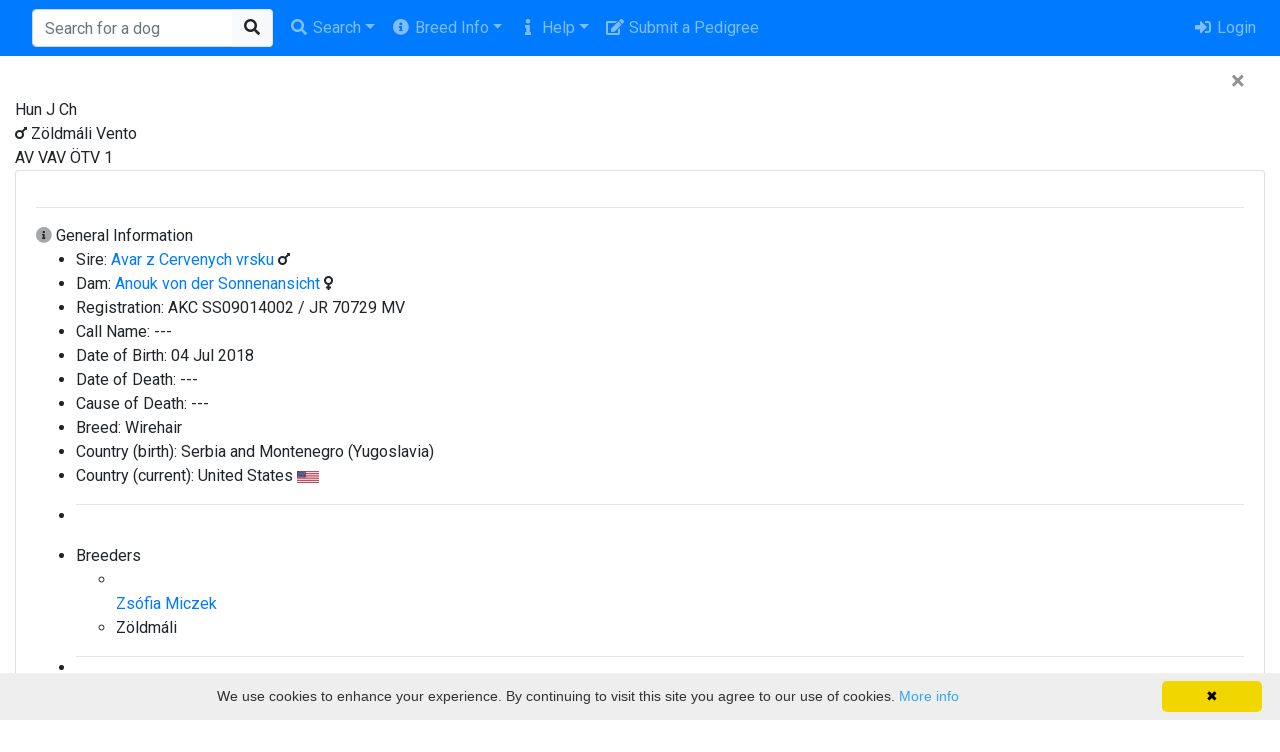

--- FILE ---
content_type: text/html; charset=UTF-8
request_url: https://www.vizsladatabase.com/details.php?id=295707
body_size: 12014
content:

<!DOCTYPE html>
<html lang="en">
<head>
	<link rel="shortcut icon" href="/favicon.ico">
    <!-- Facebook sharing meta tags (delete if you don't want them) -->
<!-- Be sure to update this in .11 -->
<meta http-equiv="Content-Type" content="text/html; charset=utf-8">
<meta http-equiv="X-UA-Compatible" content="IE=edge">
<meta name="viewport" content="width=device-width, initial-scale=1.0, maximum-scale=1">
<meta name="description" content="Dedicated to the open access of pedigrees of Vizsla">
<meta name="author" content="Vizsla International">
<meta property="og:url" content="https://www.vizsladatabase.com/details.php?id=295707"/>
<meta property="og:type" content="website"/>
<meta property="og:title" content="Hun J Ch Zöldmáli Vento AV VAV ÖTV 1"/>
<meta property="og:description" content="CZ J/CZ/Ro/SK Ch Avar z Cervenych vrsku CACT-KZV CACT-KPZ PZ MJ-VP MJH-LZ MFT MMN x Hun J/Hun/HunW/Hun FT/It W/It Ch ICH-T Anouk von der Sonnenansicht 3xCACIT 9xCACT resCACT CACT VAV FT EC-DGY VMV ÖTV"/>
<meta property="og:image:url" content="https://www.vizsladatabase.compics/medium/6/med_5d76672decdea.jpg"/>
	<meta property="og:image:type" content=""/>
	<meta property="og:image:height" content=""/>
	<meta property="og:image:width" content=""/>
<meta property="fb:app_id" content="2076295942516021"/>

<title>Hun J Ch Zöldmáli Vento AV VAV ÖTV 1 - Vizsla Database</title>	<script src="/users/js/messages.js"></script>
	<title>www.vizsladatabase.com</title>
	<link rel="stylesheet" href="https://cdn.jsdelivr.net/npm/bootstrap@4.6.0/dist/css/bootstrap.min.css" integrity="sha384-B0vP5xmATw1+K9KRQjQERJvTumQW0nPEzvF6L/Z6nronJ3oUOFUFpCjEUQouq2+l" crossorigin="anonymous">
	<link rel="stylesheet" href="/usersc/templates/weimaran/assets/css/ahipdb-bootstrap.min.css">
    
	<script src="https://kit.fontawesome.com/629d63ebb4.js" crossorigin="anonymous"></script>

	<!--<script src="https://kit.fontawesome.com/bf3a5ec67c.js" crossorigin="anonymous"></script>-->
	<!-- jQuery Fallback -->
	<script type="text/javascript">
		if (typeof jQuery == 'undefined') {
			document.write(unescape("%3Cscript src='/users/js/jquery.js' type='text/javascript'%3E%3C/script%3E"));
		}
	</script>
	<link href="https://fonts.googleapis.com/css?family=Roboto" rel="stylesheet">
	<style media="screen">
        body {
            font-family: 'Roboto', sans-serif !important;
        }
	</style>

	<link rel="stylesheet" href="https://cdnjs.cloudflare.com/ajax/libs/jqueryui/1.12.1/jquery-ui.min.css" integrity="sha256-rByPlHULObEjJ6XQxW/flG2r+22R5dKiAoef+aXWfik=" crossorigin="anonymous"/>
	<script src="https://cdnjs.cloudflare.com/ajax/libs/jqueryui/1.12.1/jquery-ui.min.js" integrity="sha256-KM512VNnjElC30ehFwehXjx1YCHPiQkOPmqnrWtpccM=" crossorigin="anonymous"></script>
	<script src="/usersc/templates/weimaran/assets/js/jquery.ui.autocomplete.html.js"></script>
    		<script src="https://cdn.jsdelivr.net/npm/popper.js@1.16.1/dist/umd/popper.min.js" integrity="sha384-9/reFTGAW83EW2RDu2S0VKaIzap3H66lZH81PoYlFhbGU+6BZp6G7niu735Sk7lN" crossorigin="anonymous"></script>
		<script src="https://cdn.jsdelivr.net/npm/bootstrap@4.6.0/dist/js/bootstrap.min.js" integrity="sha384-+YQ4JLhjyBLPDQt//I+STsc9iw4uQqACwlvpslubQzn4u2UU2UFM80nGisd026JF" crossorigin="anonymous"></script>

        
	<script type="text/javascript" src="/js/pdb.basic.js"></script>

	<link href="/usersc/templates/weimaran/assets/css/hamburgers.min.css" rel="stylesheet">
	<link href="/usersc/templates/weimaran/assets/css/custom.css" rel="stylesheet">



	<script src="https://cdnjs.cloudflare.com/ajax/libs/ekko-lightbox/5.3.0/ekko-lightbox.min.js" integrity="sha256-Y1rRlwTzT5K5hhCBfAFWABD4cU13QGuRN6P5apfWzVs=" crossorigin="anonymous"></script>
    
	<script src="https://cdnjs.cloudflare.com/ajax/libs/cropperjs/1.5.10/cropper.min.js" integrity="sha512-xGS/xZWFNRawi18FCrjoHevJ+NK4GjBb7ZwMLrf8yEDqcEVLTsFWV83s+juZgW6og9UL0hiva0NP51dd6NVR+g==" crossorigin="anonymous"></script>
	<link rel="stylesheet" href="https://cdnjs.cloudflare.com/ajax/libs/cropperjs/1.5.10/cropper.min.css" integrity="sha512-PTE+VGaWzAJkMyk19RyXUfpHPgJBye7vXH+0ceyYrlHLu+aMtZ07OBmHSKGLsE+cCj4ojkrag+KKNAAzBXEiuw==" crossorigin="anonymous"/>
	<script src="https://cdnjs.cloudflare.com/ajax/libs/jquery-cropper/1.0.1/jquery-cropper.min.js" integrity="sha512-V8cSoC5qfk40d43a+VhrTEPf8G9dfWlEJgvLSiq2T2BmgGRmZzB8dGe7XAABQrWj3sEfrR5xjYICTY4eJr76QQ==" crossorigin="anonymous"></script>
    



<link rel="stylesheet" href="/users/css/new.css">

<link rel="preconnect" href="https://fonts.googleapis.com">
<link rel="preconnect" href="https://fonts.gstatic.com" crossorigin>
<link href="https://fonts.googleapis.com/css2?family=Bebas+Neue&family=Ubuntu:ital,wght@0,300;0,400;0,500;0,700;1,300;1,400;1,500;1,700&display=swap" rel="stylesheet">

<script async src="https://www.googletagmanager.com/gtag/js?id=G-DP2CFD8SR8"></script>
<script>
    window.dataLayer = window.dataLayer || [];
    function gtag(){dataLayer.push(arguments);}
    gtag('js', new Date());

    gtag('config', 'G-DP2CFD8SR8');
</script>

</head>

<!-- Grab the initial menu work that UserSpice does for you -->
  
	<!-- Set your logo and the "header" of the navigation here -->
	<nav class="navbar navbar-expand-lg navbar-dark bg-primary navbar-static-top sticky-top">
		<div>
			<a class="nav-brand pdb-nav-logo" href="/index.php">
				<img class="rounded-sm pr-2" src="/usersc/templates/weimaran/assets/images/menue-logo.png" width="auto" height="38px" alt="">
			</a>
			<form class="form-inline mx-sm-2" action="/browse.php" id="search" method="get" style="position: relative; float: right;">
				<div class="input-group">
					<input type="text" class="form-control nav-search ui-autocomplete-input" placeholder="Search for a dog" pattern=".{3,}" required="" title="3 characters minimum" name="name" autocomplete="off">
					<span class="input-group-append">
              <button class="btn btn-light rounded-right border border-left-0" type="submit"><i class="fa fa-search"></i></button>
            </span>
				</div>
			</form>
		</div>

		<button class="navbar-toggler" type="button" data-toggle="collapse" data-target="#navbarMain" aria-controls="navbarMain" aria-expanded="false" aria-label="Toggle navigation">
			<span class="navbar-toggler-icon"></span>
		</button>

		<div class="collapse navbar-collapse justify-content-between" id="navbarMain">


			<ul class="navbar-nav">

				<!-- Here's where it gets tricky.  We need to concatenate together the html to make the menu. -->
				<!-- Basically you will be editing each function into the "style" of your menu -->
                
<li class="nav-item dropdown">
	<a class="nav-link dropdown-toggle" href="#" id="navdrop-search" data-toggle="dropdown"><i class="fa fa-fw fa-search"></i>  Search</a>
	<div class="dropdown-menu">
		<a class="dropdown-item" href="https://www.vizsladatabase.com/browse.php"><i class="fa fa-fw fa-paw"></i> Dogs</a>
		<a class="dropdown-item" href="https://www.vizsladatabase.com/testMating.php"><i class="fa fa-fw fa-venus-mars"></i>Test Mating</a>
        		<a class="dropdown-item" href="https://www.vizsladatabase.com/browsePersons.php"><i class="fa fa-fw fa-users"></i> Owners/Breeders</a>
        	</div>
</li>


<li class="nav-item dropdown d-none">
	<a class="nav-link dropdown-toggle" href="#" id="navdrop-trials" data-toggle="dropdown"><i class="fa fa-fw fa-trophy"></i> Field Trials</a>
	<div class="dropdown-menu">
		<a class="dropdown-item" href="https://www.vizsladatabase.com/fieldTrials_selectResults.php"> Field Trial Results</a>
        	</div>
</li>

<li class="nav-item dropdown">
	<a class="nav-link dropdown-toggle" href="#" id="navdrop-info" data-toggle="dropdown"><i class="fa fa-fw fa-info-circle"></i> Breed Info</a>
	<div class="dropdown-menu">
		<a class="dropdown-item" href="https://www.vizsladatabase.com/index.php?view=standards"><i class="fa fa-fw fa-ruler-combined"></i> Breed standards</a>
		<a class="dropdown-item" href="https://www.vizsladatabase.com/index.php?view=statistics"><i class="fa fa-fw fa-chart-line"></i> Statistics</a>
        	</div>
</li>
<li class="nav-item dropdown">
	<a class="nav-link dropdown-toggle" href="#" id="navdrop-help" data-toggle="dropdown"><i class="fa fa-fw fa-info"></i> Help</a>
	<div class="dropdown-menu">
		<a class="dropdown-item" href="https://www.vizsladatabase.com/index.php?view=docs"><i class="fa fa-fw fa-book-spells"></i> Documentation</a>
		<a class="dropdown-item" href="https://www.vizsladatabase.com/index.php?view=contactUs"><i class="fa fa-fw fa-envelope"></i> Contact us</a>
		<a class="dropdown-item d-none" href="https://www.vizsladatabase.com/index.php?view=membership"><i class="fa fa-fw fa-user"></i> Membership Options</a>
		<a class="dropdown-item d-none" href="https://www.vizsladatabase.com/index.php?view=disclaimer"><i class="fa fa-fw fa-question-circle"></i> Disclaimer</a>
		<a class="dropdown-item d-none" href="https://www.vizsladatabase.com/index.php?view=faqs"><i class="fa fa-fw fa-question-circle"></i> FAQs</a>
		<a class="dropdown-item d-none" href="https://www.vizsladatabase.com/index.php?view=termsOfUse"><i class="fa fa-fw fa-balance-scale"></i> Terms of Use</a>
		<a class="dropdown-item d-none" href="https://www.vizsladatabase.com/index.php?view=countryCodes"><i class="fa fa-fw fa-globe"></i> Country Codes</a>
		<a class="dropdown-item d-none" href="https://www.vizsladatabase.com/index.php?view=credits"><i class="fa fa-fw fa-credit-card"></i> Credits & Donations</a>
		<a class="dropdown-item d-none" href="https://www.vizsladatabase.com/index.php?view=glossary"><i class="fa fa-fw fa-book"></i> Glossary</a>
		<a class="dropdown-item d-none" href="https://www.vizsladatabase.com/index.php?view=testimonials"><i class="fa fa-fw fa-heart"></i> Testimonials</a>
	</div>
</li>

<li class="nav-item">
	<a class="nav-link" href="https://www.vizsladatabase.com/index.php?view=pedigreeSubmit"><i class="fa fa-fw fa-edit"></i> Submit a Pedigree</a>
</li>


				<!-- Close everything out and leave the hooks so error and bold messages work on your template -->
			</ul>

			<ul class="navbar-nav">
                	<li class="nav-item">
		<a class="nav-link" href="/users/login.php" class=""><i class="fa fa-fw fa-sign-in-alt"></i> Login</a>
	</li>
			</ul>
		</div>
	</nav>
    
<script>
	$(document).ready(function() {
		$('.dropdown-submenu a.test').on("click", function(e) {
			$(this).next('ul').toggle();
			e.stopPropagation();
			e.preventDefault();
		});
	});

	$(function() {

		$(".nav-search").keydown(function(e) {
			if (e.keyCode == 13) {
				//e.preventDefault();
			}
		});

		$(".nav-search").autocomplete({
			source: function(request, response) {
				var sex = this.element[0].dataset['sex'];
				$.ajax({
					url: "https://www.vizsladatabase.com/ajax/dogsGetSelect.json.php",
					dataType: "json",
					type: "post",
					data: {
						'name': request.term,
						'sex': sex
					}
				})
					.done(function(returnjson) {
						response(returnjson);
					})
					.fail(function(xhr, status, error) {
						alert(xhr.responseText);
					});
			},
			minLength: 3,
			select: function(event, ui) {
				//log( ui.item ? "Selected: " + ui.item.label : "Nothing selected, input was " + this.value);
				//$(this).val(ui.item.label);
				window.location.href = 'https://www.vizsladatabase.com/details.php?id=' + ui.item.value;
				return false; // Prevent the widget from inserting the value.
			},
			focus: function(event, ui) {
				//$(this).val(ui.item.label);
				return false; // Prevent the widget from inserting the value.
			},
			open: function() {
				$(this).removeClass("ui-corner-all").addClass("ui-corner-top");
			},
			close: function() {
				$(this).removeClass("ui-corner-top").addClass("ui-corner-all");
			}
		});

	});
</script><main>
  <!-- feel free to change between container or container fluid -->
  <div class="container-fluid">
<style media="screen">
    .usmsgblock {
        z-index: 999 !important;
        position: fixed;
        top: 4.5em;
        right: 1em;
    }

    .usmsg {
        border: 1px solid;
    }
</style>
<div class="usmsgblock">
    		<div style="" id="errUserSpiceMessages" class="show d-none">
			<span id="errUserSpiceMessage"></span>
			<button type="button" class="close btn-close" data-dismiss="alert" data-bs-dismiss="alert" aria-label="Close"></button>
		</div>
    		<div style="" id="msgUserSpiceMessages" class="show d-none">
			<span id="msgUserSpiceMessage"></span>
			<button type="button" class="close btn-close" data-dismiss="alert" data-bs-dismiss="alert" aria-label="Close"></button>
		</div>
    		<div style="" id="valSucUserSpiceMessages" class="show d-none">
			<span id="valSucUserSpiceMessage"></span>
			<button type="button" class="close btn-close" data-dismiss="alert" data-bs-dismiss="alert" aria-label="Close"></button>
		</div>
    		<div style="" id="valErrUserSpiceMessages" class="show d-none">
			<span id="valErrUserSpiceMessage"></span>
			<button type="button" class="close btn-close" data-dismiss="alert" data-bs-dismiss="alert" aria-label="Close"></button>
		</div>
    		<div style="" id="genMsgUserSpiceMessages" class="show d-none">
			<span id="genMsgUserSpiceMessage"></span>
			<button type="button" class="close btn-close" data-dismiss="alert" data-bs-dismiss="alert" aria-label="Close"></button>
		</div>
    </div>

	<div id="messages" class="alert alert-dismissible" role="alert">
		<button type="button" class="close" data-dismiss="alert" aria-label="Close">
			<span aria-hidden="true">&times;</span>
		</button>
		<span id="message"></span>
	</div>


	<div class="grid-details new">


        		<div class="grid-detail-header1">
			<span class="dog-header-title">Hun J Ch </span>
		</div>
		<div class="grid-detail-header2">
			<span class="dog-header-sex"><i class="fa fa-mars text-male" title="male"></i></span>
			<span class="dog-header-name">Zöldmáli Vento</span>
		</div>
		<div class="grid-detail-header3">
			<span class="dog-header-title"> AV VAV ÖTV 1</span>
		</div>
		<div class="grid-detail1 card ">
			<div class="card-body">
				<div class="general box d-xl-block d-none">
                    	<div class="legend hr">
		<hr>
		<div class="headline">
							<span>
								<i class="fad fa-info-circle"></i>
								General Information
							</span>
		</div>
	</div>
	<div class="content">

		<ul>
			<li>
				<span class="dog-label">Sire: </span>
				<span>
																			<a href="details.php?id=209217">
											Avar z Cervenych vrsku										</a>
										<i class="fas fa-mars text-male"></i>
                                    								</span>
			</li>
			<li>
				<span class="dog-label">Dam: </span>
				<span>
																			<a href="details.php?id=102548">
											Anouk von der Sonnenansicht										</a>
										<i class="fas fa-venus text-female"></i>
                                    								</span>
			</li>
            
		<li>
			<span class="dog-label">Registration: </span>
			<span class="fillContent">AKC SS09014002 / JR 70729 MV</span>
		</li>
	            
		<li>
			<span class="dog-label">Call Name: </span>
			<span class="emptyContent">---</span>
		</li>
				<li>
				<span class="dog-label">Date of Birth: </span>
				<span>04 Jul 2018</span>
			</li>
			<li>
				<span class="dog-label">Date of Death: </span>
				<span>---</span>
			</li>
            
		<li>
			<span class="dog-label">Cause of Death: </span>
			<span class="emptyContent">---</span>
		</li>
	            
		<li>
			<span class="dog-label">Breed: </span>
			<span class="fillContent">Wirehair</span>
		</li>
	                        
			<li>
				<span class="dog-label">Country (birth): </span>
				<span>Serbia and Montenegro (Yugoslavia)</span>
			</li>
            				<li>
					<span class="dog-label">Country (current): </span>
					<span>United States <img class="flag-icon" src="https://www.vizsladatabase.com/images/country-flags/svg/us.svg" style="height:1rem; width:22px; "></span>
				</li>
                        

            				<li>
					<hr>
				</li>
				<li>
									<span class="dog-label">
										Breeders									</span>
					<span>
																					<ul>
											<li>
												<span class="dog-label">
													                                                     													<br>
													<a href="detailsPerson.php?id=494">
														Zsófia Miczek 													</a>
												</span>
											</li>
																							<li>
													<span class="dog-kennelname"> Zöldmáli </span>
												</li>
                                                                                                                                                                                            										</ul>
                                        									</span>
				</li>
            

            
            				<li>
					<hr>
				</li>
				<li>
					<span class="dog-label">Owners</span>
					<span>
																			<ul>
											<li>
												<span class="dog-label">
													                                                    													<br>
													<a href="detailsPerson.php?id=494">
														Zsófia Miczek 													</a>
																											<i class="fas fa-star" title="Primary Owner"></i>
                                                    												</span>
											</li>
																							<li>
													<span class="dog-kennelname">
														 Zöldmáli 													</span>
												</li>
                                                                                                                                                                                                                            										</ul>
                                                            									</span>
				</li>
            		</ul>
	</div>
				</div>
				<div class="dna box d-block d-xl-none">
                    	<div class="legend hr">
		<hr>
		<div class="headline">
								<span>
									<i class="fad fa-dna"></i>
									DNA Information
								</span>
		</div>
	</div>
	<div class="content">
		<ul>
            
		<li>
			<span class="dog-label">Longhair (FGF5): </span>
			<span class="fillContent">Clear by pedigree (L/L)</span>
		</li>
	            
		<li>
			<span class="dog-label">Wirehair (furnishings) (RSPO2): </span>
			<span class="emptyContent">---</span>
		</li>
	            
		<li>
			<span class="dog-label">Bobtail (short tail) (T-gene): </span>
			<span class="emptyContent">---</span>
		</li>
	            
		<li>
			<span class="dog-label">Cerebellar cortical degeneration (SNX14): </span>
			<span class="emptyContent">---</span>
		</li>
	            
		<li>
			<span class="dog-label">Disproportionate dwarfism/Skeletal dysplasia (SD3): </span>
			<span class="emptyContent">---</span>
		</li>
	            
		<li>
			<span class="dog-label">Exfoliative Cutaneous Lupus Erythematosus (ECLE) (UNC93B1): </span>
			<span class="emptyContent">---</span>
		</li>
	            
		<li>
			<span class="dog-label">Hyperuricosuria HUU (SLC2A9): </span>
			<span class="fillContent">Carrier (N/HU)</span>
		</li>
	            
		<li>
			<span class="dog-label">DNA Profile: </span>
			<span class="emptyContent">---</span>
		</li>
	            
		<li>
			<span class="dog-label">Other DNA tests: </span>
			<span class="emptyContent">---</span>
		</li>
			</ul>
	</div>
				</div>
				<div class="radiologic box">
					<div class="legend hr">
						<hr>
						<div class="headline">
							<span>
								<i class="fad fa-biohazard" aria-hidden="true"></i>
								Radiologic Information
							</span>
						</div>
					</div>
					<div class="content">
						<ul>
                            
		<li>
			<span class="dog-label">Hip Test: </span>
			<span class="fillContent">HD-A</span>
		</li>
	                            
		<li>
			<span class="dog-label">BVA/CHEDS Hipscore: </span>
			<span class="emptyContent">---</span>
		</li>
	                            
		<li>
			<span class="dog-label">PennHIP: </span>
			<span class="emptyContent">---</span>
		</li>
	                            
		<li>
			<span class="dog-label">Elbow joint: </span>
			<span class="fillContent">grade 0</span>
		</li>
	                            
		<li>
			<span class="dog-label">Shoulder osteochondrosis: </span>
			<span class="emptyContent">---</span>
		</li>
	                            
		<li>
			<span class="dog-label">Spine lumbosacral transitional vertebra: </span>
			<span class="emptyContent">---</span>
		</li>
	                            
		<li>
			<span class="dog-label">Spine spondylosis: </span>
			<span class="emptyContent">---</span>
		</li>
	                            
		<li>
			<span class="dog-label">Spine vertebral anomaly: </span>
			<span class="emptyContent">---</span>
		</li>
	                            
		<li>
			<span class="dog-label">Spine osteochondrosis: </span>
			<span class="emptyContent">---</span>
		</li>
							</ul>
					</div>
				</div>
			</div>
		</div>

		<div class="grid-detail2 card">
			<div class="card-body">
				<div class="card-text">
					<div class="edit box dog-form-edit">
						<form class="form form-inline" method="post" action="https://www.vizsladatabase.com/controllers/dog.php">
							<input id="csrf" type="hidden" name="csrf" value="2c92971bf5f75d3c2fc520a1597555f7">
							<input id="dog_id" type="hidden" name="id" value="295707"/>
							<div class="d-flex justify-content-between">
                                								<div>
									<a class="btn btn-secondary rounded" href="https://www.vizsladatabase.com/testMating.php?m=295707">
										<i class="fas fa-venus-mars"></i>
                                        Test Mating									</a>
								</div>
							</div>
						</form>
					</div>
					<div class="my-5"></div>
					<div class="pictures box w-100">
                        							<div class="detail-images">
                                									<div id="photo-167504" class="imgContent">
										<img oncontextmenu="return false;" src="pics/medium/6/med_5d76672decdea.jpg" class="dog-image" alt="Image of Zöldmáli Vento">
									</div>
                                    									<div id="photo-167499" class="imgContent" style="display: none">
										<img oncontextmenu="return false;" src="pics/medium/6/med_5d7662c796ff7.jpeg" class="dog-image" alt="Image of Zöldmáli Vento">
									</div>
                                    							</div>
							<ul class="nav nav-pills detail-thumbs">
                                									<li class="dataToggle detail-thumb" data-img="photo-167504">
										<img oncontextmenu="return false;" src="pics/thumbs/6/th_5d76672decdd3.jpg" class="dog-thumb img-thumbnail" alt="Thumbnail of Zöldmáli Vento">
									</li>
                                									<li class="dataToggle detail-thumb" data-img="photo-167499">
										<img oncontextmenu="return false;" src="pics/thumbs/6/th_5d7662c796fb8.jpeg" class="dog-thumb img-thumbnail" alt="Thumbnail of Zöldmáli Vento">
									</li>
                                							</ul>
                        					</div>
					<div class="my-5"></div>

					<div class="general box d-block d-xl-none">
                        	<div class="legend hr">
		<hr>
		<div class="headline">
							<span>
								<i class="fad fa-info-circle"></i>
								General Information
							</span>
		</div>
	</div>
	<div class="content">

		<ul>
			<li>
				<span class="dog-label">Sire: </span>
				<span>
																			<a href="details.php?id=209217">
											Avar z Cervenych vrsku										</a>
										<i class="fas fa-mars text-male"></i>
                                    								</span>
			</li>
			<li>
				<span class="dog-label">Dam: </span>
				<span>
																			<a href="details.php?id=102548">
											Anouk von der Sonnenansicht										</a>
										<i class="fas fa-venus text-female"></i>
                                    								</span>
			</li>
            
		<li>
			<span class="dog-label">Registration: </span>
			<span class="fillContent">AKC SS09014002 / JR 70729 MV</span>
		</li>
	            
		<li>
			<span class="dog-label">Call Name: </span>
			<span class="emptyContent">---</span>
		</li>
				<li>
				<span class="dog-label">Date of Birth: </span>
				<span>04 Jul 2018</span>
			</li>
			<li>
				<span class="dog-label">Date of Death: </span>
				<span>---</span>
			</li>
            
		<li>
			<span class="dog-label">Cause of Death: </span>
			<span class="emptyContent">---</span>
		</li>
	            
		<li>
			<span class="dog-label">Breed: </span>
			<span class="fillContent">Wirehair</span>
		</li>
	                        
			<li>
				<span class="dog-label">Country (birth): </span>
				<span>Serbia and Montenegro (Yugoslavia)</span>
			</li>
            				<li>
					<span class="dog-label">Country (current): </span>
					<span>United States <img class="flag-icon" src="https://www.vizsladatabase.com/images/country-flags/svg/us.svg" style="height:1rem; width:22px; "></span>
				</li>
                        

            				<li>
					<hr>
				</li>
				<li>
									<span class="dog-label">
										Breeders									</span>
					<span>
																					<ul>
											<li>
												<span class="dog-label">
													                                                     													<br>
													<a href="detailsPerson.php?id=494">
														Zsófia Miczek 													</a>
												</span>
											</li>
																							<li>
													<span class="dog-kennelname"> Zöldmáli </span>
												</li>
                                                                                                                                                                                            										</ul>
                                        									</span>
				</li>
            

            
            				<li>
					<hr>
				</li>
				<li>
					<span class="dog-label">Owners</span>
					<span>
																			<ul>
											<li>
												<span class="dog-label">
													                                                    													<br>
													<a href="detailsPerson.php?id=494">
														Zsófia Miczek 													</a>
																											<i class="fas fa-star" title="Primary Owner"></i>
                                                    												</span>
											</li>
																							<li>
													<span class="dog-kennelname">
														 Zöldmáli 													</span>
												</li>
                                                                                                                                                                                                                            										</ul>
                                                            									</span>
				</li>
            		</ul>
	</div>
					</div>
					<div class="dna box d-xl-block d-none">
                        	<div class="legend hr">
		<hr>
		<div class="headline">
								<span>
									<i class="fad fa-dna"></i>
									DNA Information
								</span>
		</div>
	</div>
	<div class="content">
		<ul>
            
		<li>
			<span class="dog-label">Longhair (FGF5): </span>
			<span class="fillContent">Clear by pedigree (L/L)</span>
		</li>
	            
		<li>
			<span class="dog-label">Wirehair (furnishings) (RSPO2): </span>
			<span class="emptyContent">---</span>
		</li>
	            
		<li>
			<span class="dog-label">Bobtail (short tail) (T-gene): </span>
			<span class="emptyContent">---</span>
		</li>
	            
		<li>
			<span class="dog-label">Cerebellar cortical degeneration (SNX14): </span>
			<span class="emptyContent">---</span>
		</li>
	            
		<li>
			<span class="dog-label">Disproportionate dwarfism/Skeletal dysplasia (SD3): </span>
			<span class="emptyContent">---</span>
		</li>
	            
		<li>
			<span class="dog-label">Exfoliative Cutaneous Lupus Erythematosus (ECLE) (UNC93B1): </span>
			<span class="emptyContent">---</span>
		</li>
	            
		<li>
			<span class="dog-label">Hyperuricosuria HUU (SLC2A9): </span>
			<span class="fillContent">Carrier (N/HU)</span>
		</li>
	            
		<li>
			<span class="dog-label">DNA Profile: </span>
			<span class="emptyContent">---</span>
		</li>
	            
		<li>
			<span class="dog-label">Other DNA tests: </span>
			<span class="emptyContent">---</span>
		</li>
			</ul>
	</div>
					</div>
				</div>
			</div>
		</div>


        		<div class="grid-detail3 card">
			<div class="card-body">
				<div class="card-text">
					<div class="COI box">
						<div class="legend hr">
							<hr>
							<div class="headline">
								<span>
									<i class="fad fa-chart-network"></i>
									Pedigree Analysis								</span>
							</div>
						</div>
						<div class="content">
							<ul>
                                											<li>
												<span class="dog-label">
													COI % (4 gens):
												</span>
												<span>0.39%</span>
											</li>
                                        											<li>
												<span class="dog-label">
													COI % (5 gens):
												</span>
												<span>1.10%</span>
											</li>
                                        											<li>
												<span class="dog-label">
													COI % (6 gens):
												</span>
												<span>2.14%</span>
											</li>
                                        											<li>
												<span class="dog-label">
													COI % (7 gens):
												</span>
												<span>3.49%</span>
											</li>
                                        											<li>
												<span class="dog-label">
													COI % (8 gens):
												</span>
												<span>5.55%</span>
											</li>
                                        											<li>
												<span class="dog-label">
													COI % (9 gens):
												</span>
												<span>7.74%</span>
											</li>
                                        											<li>
												<span class="dog-label">
													COI % (10 gens):
												</span>
												<span>10.44%</span>
											</li>
                                        								<li class="d-none">
									<a href="coiCalc.php?id=295707&gens=4">
                                        Calculate COI									</a>
								</li>
							</ul>
						</div>
					</div>
					<div class="competition box">
						<div class="legend hr">
							<hr>
							<div class="headline">
								<span>
									<i class="fad fa-trophy-alt" aria-hidden="true"></i>
									Competition
								</span>
							</div>
						</div>
						<div class="content">
							<ul>
                                                                
		<li>
			<span class="dog-label">Hunting: </span>
			<span class="emptyContent">---</span>
		</li>
	                                
		<li>
			<span class="dog-label">Zuchtschau: </span>
			<span class="emptyContent">---</span>
		</li>
	                                                                                                							</ul>
						</div>
					</div>
					<div class="Additional box">
						<div class="legend hr">
							<hr>
							<div class="headline">
								<span>
									<i class="fad fa-plus-circle" aria-hidden="true"></i>
									Additional
								</span>
							</div>
						</div>
						<div class="content">
							<ul>
                                
		<li>
			<span class="dog-label">Video: </span>
			<span class="emptyContent">---</span>
		</li>
	                                
		<li>
			<span class="dog-label">Frozen Semen Available?: </span>
			<span class="emptyContent">---</span>
		</li>
	
                                
                                
		<li>
			<span class="dog-label">Stud Available?: </span>
			<span class="emptyContent">---</span>
		</li>
								</ul>
						</div>
					</div>
					<div class="health box">
						<div class="legend hr">
							<hr>
							<div class="headline">
								<span>
									<i class="fad fa-medkit" aria-hidden="true"></i>
									Health Information								</span>
							</div>
						</div>
						<div class="content">
							<ul>
                                                                
		<li>
			<span class="dog-label">CHIC : </span>
			<span class="emptyContent">---</span>
		</li>
	                                
		<li>
			<span class="dog-label">Eye Test: </span>
			<span class="fillContent">Clear 2019-09</span>
		</li>
	                                
		<li>
			<span class="dog-label">Heart Test: </span>
			<span class="emptyContent">---</span>
		</li>
	                                
		<li>
			<span class="dog-label">Thyroid Test: </span>
			<span class="emptyContent">---</span>
		</li>
	                                
		<li>
			<span class="dog-label">Dentition: </span>
			<span class="emptyContent">---</span>
		</li>
	                                
		<li>
			<span class="dog-label">Patellar luxation: </span>
			<span class="emptyContent">---</span>
		</li>
	                                
		<li>
			<span class="dog-label">Umbilical hernia: </span>
			<span class="emptyContent">---</span>
		</li>
	                                
		<li>
			<span class="dog-label">Sebaceous adenitis: </span>
			<span class="emptyContent">---</span>
		</li>
	                                
		<li>
			<span class="dog-label">Neutered/Spayed/Castrated/Testicles: </span>
			<span class="emptyContent">---</span>
		</li>
	                                
		<li>
			<span class="dog-label">Other Health Notes: </span>
			<span class="emptyContent">---</span>
		</li>
								</ul>
						</div>
					</div>
				</div>
			</div>
			<div class="changeData">
						<span>
							Added By:
							                    						</span>
				<span>
							Last Changed:
                            						</span>
				<span>
							By:
													</span>
			</div>
		</div>


		<div class="grid-detail-pedigree card">
			<div class="card-header">
				<ul id="tabRelations" class="nav nav-tabs card-header-tabs nav-fill" role="tablist">
                    					<li class="nav-item">
						<a class="nav-link" id="tab-ancestors" role="tab" href='#pane-ancestors' data-url="tabAncestors.php" data-id="295707" data-toggle="tab">
                            Ancestors						</a>
					</li>
                                        					<li class="nav-item">
						<a class="nav-link" id="tab-coi-alc" role="tab" href='#pane-coi-alc' data-url="tabCOIALC.php" data-id="295707" data-toggle="tab">
                            COI/ALC						</a>
					</li>
                                        					<li class="nav-item">
						<a class="nav-link" id="tab-offspring" role="tab" href='#pane-offspring' data-url="tabOffspring.php" data-id="295707" data-sex="male" data-toggle="tab">
                            Offspring						</a>
					</li>
                                        					<li class="nav-item">
						<a class="nav-link" id="tab-siblings" role="tab" href='#pane-siblings' data-url="tabSiblings.php" data-id="295707" data-toggle="tab">
                            Siblings						</a>
					</li>
                    
					<li class="nav-item">
						<a class="nav-link active" id="tab-pedigree" role="tab" href='#pane-pedigree' data-url="tabPedigree.php" data-id="295707" data-toggle="tab" aria-selected="true">
                            Pedigree						</a>
					</li>

                    					<li class="nav-item">
						<a class="nav-link" id="tab-vertical" role="tab" href='#pane-vertical' data-url="tabVertical.php" data-id="295707" data-toggle="tab">
                            Vertical Pedigree						</a>
					</li>
                                                                                

				</ul>
			</div>
			<div id="myTabContent" class="card-body tab-content">
				<div id="tab-filter" class="flex-pedigree-header form-inline">

                    					<div id="genSelect" class="form-group">
						<i class="fa fa-fw fa-spinner fa-spin spinner text-transparent"></i>
						<label for="select-gens" class="mx-2">Generations</label>
						<select id="select-gens" name="gens" class="form-control" value="4">
                            									<option class="optGen"  value="1">1</option>
                                									<option class="optGen"  value="2">2</option>
                                									<option class="optGen"  value="3">3</option>
                                									<option class="optGen" selected='selected' value="4">4</option>
                                									<option class="optGen"  value="5">5</option>
                                									<option class="optGen"  value="6">6</option>
                                									<option class="optGen"  value="7">7</option>
                                									<option class="optGen"  value="8">8</option>
                                									<option class="optGen"  value="9">9</option>
                                									<option class="optGen"  value="10">10</option>
                                						</select>
					</div>

                    					<div id="lineGroup" class="btn-group btn-group-toggle align-content-center my-0" data-toggle="buttons">
						<label class="btn btn-secondary rounded-left disabled">Line</label>

						<label class="btn btn-secondary active">
							<input type="radio" name="line" id="optLine1" autocomplete="off" value="main" checked><i class="fas fa-venus-mars"></i> All						</label>
						<label class="btn btn-secondary">
							<input type="radio" name="line" id="optLine2" autocomplete="off" value="sire"><i class="fas fa-mars"></i> Sire						</label>
						<label class="btn btn-secondary rounded-right">
							<input type="radio" name="line" id="optLine3" autocomplete="off" value="dam"><i class="fas fa-venus"></i> Dam						</label>
					</div>

                    					<div id="tglOrphans" class="form-group btn-group-toggle" data-toggle="buttons">
						<label class="btn btn-secondary rounded">
							<input id="chkOrphans" type="checkbox" autocomplete="off"><i class="fas fa-unlink"></i> Orphans						</label>
					</div>

                    					<div id="showToggles" class="dropdown">
						<button class="btn btn-secondary rounded dropdown-toggle" type="button" id="btnShowToggles" data-toggle="dropdown" aria-haspopup="true" aria-expanded="false">
							<i class="fa fa-fw fa-eye"></i> Show
						</button>
						<div class="dropdown-menu" aria-labelledby="btnShowToggles">
							<a class="dropdown-item btn-show" data-all="true" href="javascript:;" data-target="_blank"><i class="fa fa-fw fa-eye"></i> All</a>
							<label id="tglPhotos" class="dropdown-item">
								<div><i class="fa fa-fw fa-image"></i> Photos</div>
								<input id="chkPhotos" class="showToggle" type="checkbox" autocomplete="off" checked>
							</label>
							<label id="tglFlags" class="dropdown-item">
								<div><i class="fa fa-fw fa-flag"></i> Flags</div>
								<input id="chkFlags" class="showToggle" type="checkbox" autocomplete="off" checked>
							</label>
							<label id="tglColors" class="dropdown-item">
								<div><i class="fa fa-fw fa-palette"></i> Colors</div>
								<input id="chkColors" class="showToggle" type="checkbox" autocomplete="off" checked>
							</label>
							<label id="tglAppearances" class="dropdown-item">
								<div><i class="fa fa-fw fa-tally"></i> Appearances</div>
								<input id="chkAppearances" class="showToggle" type="checkbox" autocomplete="off" checked>
							</label>
							<label id="tglTitles" class="dropdown-item">
								<div><i class="fa fa-fw fa-medal"></i> Titles</div>
								<input id="chkTitles" class="showToggle" type="checkbox" autocomplete="off" checked>
							</label>
							<label id="tglYears" class="dropdown-item">
								<div><i class="fa fa-fw fa-calendar-alt"></i> Years</div>
								<input id="chkYears" class="showToggle" type="checkbox" autocomplete="off" checked>
							</label>
							<a class="dropdown-item btn-show" data-all="false" href="javascript:;" data-target="_blank"><i class="fa fa-fw fa-eye-slash"></i> None</a>
						</div>
					</div>

                    					<div id="tglSticky" class="form-group btn-group-toggle" data-toggle="buttons">
						<label id="lblSticky" class="btn btn-secondary rounded">
							<input id="chkSticky" class="showToggle" type="checkbox" autocomplete="off"><i class="fa fa-fw fa-thumbtack"></i> Sticky						</label>
					</div>

                    					<div id="printPed" class="dropdown">
						<button class="btn btn-secondary rounded dropdown-toggle" type="button" id="pedfilter-print" data-toggle="dropdown" aria-haspopup="true" aria-expanded="false">
							<i class="fa fa-fw fa-print"></i> Print
						</button>
						<div class="dropdown-menu" aria-labelledby="pedfilter-print">
							<a class="dropdown-item btn-print" href="javascript:;" data-images="1" data-target="_blank">with Images</a>
							<a class="dropdown-item btn-print" href="javascript:;" data-images="0" data-target="_blank">without Images</a>
						</div>
					</div>

                    					<div id="embedPed" class="dropdown">
						<button class="btn btn-secondary rounded dropdown-toggle" type="button" id="pedfilter-embed" data-toggle="dropdown" aria-haspopup="true" aria-expanded="false">
							<i class="fa fa-fw fa-external-link-alt"></i> Embed
						</button>
						<div class="dropdown-menu" aria-labelledby="pedfilter-embed">
							<a class="dropdown-item btn-embed" href="javascript:;" data-images="1">Copy iframe with Images</a>
							<a class="dropdown-item btn-embed" href="javascript:;" data-images="0">Copy iframe without Images</a>
						</div>
					</div>

				</div>

				<div class="tab-pane fade has-filter has-line has-gens has-orphans" id="pane-ancestors" role="tabpanel" data-mingens="3" data-maxgens="5" data-defgens="4" aria-labelledby="tab-ancestors"></div>
				<div class="tab-pane fade has-filter has-gens" id="pane-coi-alc" role="tabpanel" data-mingens="4" data-maxgens="4" data-defgens="4" aria-labelledby="tab-coi-alc"></div>
				<div class="tab-pane fade" id="pane-offspring" role="tabpanel" aria-labelledby="tab-offspring"></div>
				<div class="tab-pane fade" id="pane-siblings" role="tabpanel" aria-labelledby="tab-siblings"></div>
				<div class="tab-pane active in has-filter has-gens has-sticky has-print has-photos has-flags has-colors has-appearances has-titles has-years has-embed" id="pane-pedigree" role="tabpanel" data-mingens="2" data-maxgens="8" data-defgens="4" aria-labelledby="tab-pedigree"></div>
				<div class="tab-pane fade has-filter has-gens has-sticky has-flags has-colors has-appearances has-titles has-years" id="pane-vertical" role="tabpanel" data-mingens="2" data-maxgens="5" data-defgens="4" aria-labelledby="tab-vertical"></div>
				<div class="tab-pane fade has-filter has-gens" id="pane-reverse" role="tabpanel" data-mingens="2" data-maxgens="3" data-defgens="2" aria-labelledby="tab-reverse"></div>
                                
			</div>
		</div>
		<div class="grid-detail-footer">
		</div>
	</div>

	<script>

		//Transaction total in the lower right
		function messages(data) {
			$('#message').text(data.msg);
			if (data.success == 'true') {
				$("#messages").addClass("alert-success").removeClass("alert-danger");
			}
			else {
				$("#messages").addClass("alert-danger").removeClass("alert-success");
			}
			$("#messages").fadeIn("slow", function() {
				setTimeout(function() {
					$("#messages").fadeOut("slow");
				}, 5000);
			});
		}

		$('.dataToggle').click(function() {
			$('.imgContent').hide();
			$("#" + $(this).data("img")).show();
		});

		$(document).on('click', '[data-toggle="lightbox"]', function(event) {
			event.preventDefault();
			$(this).ekkoLightbox();
		});

		$('#chkSticky').change(function() {
			if ($(this).is(":checked")) {
				$('#lblSticky').addClass('active');  // insurance
				$('.pedigree-profile').addClass("pedigree-profile-sticky");
				$('.pedigree-profile-float').addClass("sticky-profile");
			}
			else {
				$('#lblSticky').removeClass('active');  // insurance
				$('.pedigree-profile').removeClass("pedigree-profile-sticky");
				$('.pedigree-profile-float').removeClass("sticky-profile");
			}
		});

		$('#chkPhotos').change(function() {
			$('.pedigree-profile-picture-frame').toggle($(this).is(":checked"));
		});

		$('#chkFlags').change(function() {
			$('.pedigree-profile-landofbirth').toggle($(this).is(":checked"));
		});

		$('#chkColors').change(function() {
			$('.pedigree-profile-colour').toggle($(this).is(":checked"));
			$('.pedigree-sibling-colour').toggle($(this).is(":checked"));
		});

		$('#chkAppearances').change(function() {
			$('.pedigree-profile-appearances').toggle($(this).is(":checked"));
		});

		$('#chkTitles').change(function() {
			$('.pedigree-profile-title').toggle($(this).is(":checked"));
		});

		$('#chkYears').change(function() {
			$('.pedigree-profile-year').toggle($(this).is(":checked"));
		});

		$(".btn-show").click(function() {
			$('.dropdown-menu .showToggle').prop('checked', ($(this).data('all'))).change();
		});

		function loadPane(tabLink) {
			var url = tabLink.dataset["url"];
			var id = tabLink.dataset["id"];
			var sex = tabLink.dataset["sex"];
			var gens = $("#select-gens").val();
			var line = $('input[name=line]:checked').val();
			var orphans = $('#chkOrphans').is(":checked");
			var href = tabLink.hash;
			var pane = $(href);

// load from data-url
			if (pane.hasClass("has-gens")) {
				var minGens = pane.data("mingens");
				var maxGens = pane.data("maxgens");
				var defGens = pane.data("defgens");
				if (!pane.hasClass("active")) {
					$("#select-gens").val(defGens);
					gens = defGens;
				}
				else if (gens > maxGens) {
					$("#select-gens").val(maxGens);
					gens = maxGens;
				}
				else if (gens < minGens) {
					$("#select-gens").val(minGens);
					gens = minGens;
				}
				$('.optGen:lt(' + maxGens + ')').show();
				$('.optGen:lt(' + (minGens - 1) + ')').hide();
				$('.optGen:gt(' + maxGens + '), .optGen:eq(' + maxGens + ')').hide();

				$('#genSelect').show();
			}
			else {
				$('#genSelect').hide();
			}
			$('#tab-filter').toggle(pane.hasClass("has-filter"));
			$('#lineGroup').toggle(pane.hasClass("has-line"));
			$('#btnShowToggles').toggle(pane.hasClass("has-photos") || pane.hasClass("has-flags") || pane.hasClass("has-colors") || pane.hasClass("has-appearances") || pane.hasClass("has-titles") || pane.hasClass("has-years"));
			$('#tglSticky').toggle(pane.hasClass("has-sticky"));
			$('#tglPhotos').toggle(pane.hasClass("has-photos"));
			$('#tglFlags').toggle(pane.hasClass("has-flags"));
			$('#tglColors').toggle(pane.hasClass("has-colors"));
			$('#tglAppearances').toggle(pane.hasClass("has-appearances"));
			$('#tglTitles').toggle(pane.hasClass("has-titles"));
			$('#tglYears').toggle(pane.hasClass("has-years"));
			$('#tglOrphans').toggle(pane.hasClass("has-orphans"));
			$('#printPed').toggle(pane.hasClass("has-print"));
			$('#embedPed').toggle(pane.hasClass("has-embed"));

			$('.spinner').removeClass('text-transparent');
			$(href).load(url, {"id": id, "gens": gens, "sex": sex, "line": line, "orphans": orphans}, function(result) {
				$('.showToggle').change();
				pane.tab('show');

				$(function() {
					$('[data-toggle="popover"]').popover()
				});

				$('.spinner').addClass('text-transparent');
			});
		}

		$('#tabRelations a.nav-link').click(function(e) {
			e.preventDefault();
			if (!($(this).hasClass("active"))) loadPane(this);
		});

		$('input[name=line]').change(function(e) {
			e.preventDefault();
			loadPane($('#tabRelations a.nav-link.active')[0]);
		});

		$("#select-gens").change(function(e) {
			e.preventDefault();
			loadPane($('#tabRelations a.nav-link.active')[0]);
		});

		$("#chkOrphans").change(function(e) {
			e.preventDefault();
			loadPane($('#tabRelations a.nav-link.active')[0]);
		});

		$(".btn-embed").click(function() {
			var varImages = $(this).data('images');
			var iFrameText = '<iframe style="width: 800px; height: 600px; overflow: hidden;" '
				+ 'src="https://www.vizsladatabase.com/index.php?view=pedigreePrint&id=295707&images=' + varImages + '&noLinks=1" '
				+ 'width="800" height="600" scrolling="yes">Iframes not supported</iframe>';

			//navigator.permissions.query({name: "clipboard-write"}).then(result => {
			//if (result.state == "granted" || result.state == "prompt") {
			navigator.clipboard.writeText(iFrameText).then(function() {
				/* clipboard successfully set */
				messages({'success': 'true', 'msg': 'Copied to Clipboard!'});
			}, function() {
				/* clipboard write failed */
				messages({'success': 'false', 'msg': 'Failed to copy to clipboard'});
			});
			//}
			//);
		});

		$(".btn-print").click(function() {
			var varImages = $(this).data('images');
			$.ajax({
				url: "/index.php",
				type: "POST",
				dataType: "html",
				data: {
					view: 'pedigreePrint',
					gens: (function() {
						return $('#select-gens').val();
					}),
					images: varImages,
					noLinks: 1,
					id: 295707				}
			})
				.done(function(returnHTML) {
					var win = window.open(null, "_blank", "toolbar=no,location=no,directories=no,status=no,menubar=no,scrollbars=yes,resizable=yes,width=780,height=480,top=" + (screen.height - 400) + ",left=" + (screen.width - 840));
					win.document.write(returnHTML);
				});
		});

		var pdb = null;
		var imageUpload = null;

		$(document).ready(function() {
			loadPane($('#tabRelations a.nav-link.active')[0]);

			if (storageAvailable('localStorage')) {
				pdb = JSON.parse(localStorage.getItem('pdb_pedigreeView'));
			}
			else if (storageAvailable('sessionStorage')) {
				pdb = JSON.parse(sessionStorage.getItem('pdb_pedigreeView'));
			}
			if (!pdb) pdb = {settings: {show: {sticky: false, photos: true, flags: true, colors: true, appearances: true, titles: true, years: true}}};
			for (var prop in pdb.settings.show) {
				$('#chk' + prop[0].toUpperCase() + prop.slice(1)).prop('checked', (pdb.settings.show[prop])).change();
			}

		});
		/*  ==========================================
            SHOW UPLOADED IMAGE
        * ========================================== */
		var fileTypes = ['jpg', 'jpeg', 'png', 'gif'];  //acceptable file types


		function readURL(input) {
			if (input.files && input.files[0]) {
				var extension = input.files[0].name.split('.').pop().toLowerCase(),  //file extension from input file
					isSuccess = fileTypes.indexOf(extension) > -1;

				if (isSuccess) { //yes
					var reader = new FileReader();

					reader.onload = function(e) {
						if (extension == 'pdf') {
							$('#imageResult').attr('src', '');
							$('#iconResult').removeClass('d-none');
							$('.btn-crop').hide();
						}
						else {
							imageUpload = input.files[0];
							$('#imageResult').attr('src', e.target.result);
							$('#iconResult').addClass('d-none');
							$('#btnCropStart').show();
						}
					};
					reader.readAsDataURL(input.files[0]);
				}
				else { //no
					//warning
					$('.btn-crop').hide();
				}
			}
		}

		$(function() {
			/*$('#upload').on('change', function () {
              readURL(this);
              });*/

			$('#modalPhotoSubmit .reset').on('click', function() {
				$('#frmPhotoSubmit').trigger('reset');
				$('#imageResult').attr('src', '');
				$('#iconResult').addClass('d-none');
				$('#upload-label').text('');
				$("#frmPhotoSubmit .progress").addClass('d-none');
				$("#frmPhotoSubmit .progress-bar").css("width", "0%").text("");
				imageUpload = null;
			});

			/*  ==========================================
                    SHOW UPLOADED IMAGE NAME
            * ========================================== */
			var input = document.getElementById('upload');
			var infoArea = document.getElementById('upload-label');

			input.addEventListener('change', showFileName);

			function showFileName(event) {
				var input = event.srcElement;
				var fileName = input.files[0].name;
				infoArea.textContent = 'File name: ' + fileName;
			}

			//  CROPPER CODE BELOW
			var image = document.getElementById('imageResult');
			var cropBoxData;
			var canvasData;
			var cropper;
			/*var type;*/
			var $progress = $('.progress');
			var $progressBar = $('.progress-bar');

			$('#btnCropStart').on('click', function() {
				cropper = new Cropper(image, {
					aspectRatio: NaN,
					autoCropArea: 0.5,
					dragMode: 'none',
					viewMode: 3,
					ready: function() {
						//Should set crop box data first here
						cropper.setCropBoxData(cropBoxData).setCanvasData(canvasData);
						$('#btnCropStart').hide();
						$('#btnCropAccept').show();
						$('#btnCropCancel').show();
					}
				});
			});

			$('#modalPhotoSubmit').on('shown.bs.modal', function() {

				$('#modalCropStart').hide();
				$('#modalCropAccept').hide();
				$('#modalCropCancel').hide();

			}).on('hidden.bs.modal', function() {
				$('#modalCropStart').hide();
				$('#modalCropAccept').hide();
				$('#modalCropCancel').hide();

				cropBoxData = cropper.getCropBoxData();
				canvasData = cropper.getCanvasData();
				cropper.destroy();
			});

			$('#btnCropCancel').on('click', function() {
				cropper.destroy();

				$('#btnCropStart').show();
				$('#btnCropAccept').hide();
				$('#btnCropCancel').hide();
			});

			$('#btnCropAccept').on('click', function() {
				var canvas;

				if (cropper) {
					canvas = cropper.getCroppedCanvas();
					//initialAvatarURL = avatar.src;
					image.src = canvas.toDataURL();
					canvas.toBlob((blob) => {
						imageUpload = blob;
					});

					$('#btnCropStart').show();
					$('#btnCropAccept').hide();
					$('#btnCropCancel').hide();
					cropper.destroy();
				}
			});

		});

		window.addEventListener("beforeunload", function(e) {
			for (var prop in pdb.settings.show) {
				pdb.settings.show[prop] = document.getElementById('chk' + prop[0].toUpperCase() + prop.slice(1)).checked;
			}
			if (storageAvailable('localStorage')) {
				localStorage.setItem('pdb_pedigreeView', JSON.stringify(pdb));
			}
			else if (storageAvailable('sessionStorage')) {
				localStorage.setItem('pdb_pedigreeView', JSON.stringify(pdb));
			}
		});

		$(document).ready(function() {
			$('body img').on('dragstart', function(e) {
				return false;
			});
			$('body').on('contextmenu', 'img', function(e) {
				e.preventDefault();
				return false;
			});
		});

	</script>
<script type="text/javascript" id="cookieinfo"
	src="//cookieinfoscript.com/js/cookieinfo.min.js">
</script>
<script src="https://www.google.com/recaptcha/api.js" async defer></script>  </div>
</main>

<script type="text/javascript">
    $(document).ready(function () {
        $('[data-toggle="tooltip"]').tooltip();
    });
</script>
<script>
    var $hamburger = $(".hamburger");
    $hamburger.on("click", function (e) {
        $hamburger.toggleClass("is-active");
        // Do something else, like open/close menu
    });
</script>


<footer class="bg-dark footer">
    <div class="text-center">
        Copyright &copy; 1998 - 2026 by Vizsla Database    </div>
</footer>

<a href="donate.php" class="donate-button" id="donatePageButton">
    <i class="fad fa-hands-heart" style="padding: 0 20px 0 10px; rotate: 25deg"></i>
</a>

<script>
    setInterval(function () {$('#donatePageButton').toggleClass('puls')},6000);
</script><script type="text/javascript">
	setTimeout(function() {
		$(".errSpan").html("<h4><br></h4>");
	}, "15000");


	var popoverTriggerList = [].slice.call(document.querySelectorAll('[data-bs-toggle="popover"]'))
	var popoverList = popoverTriggerList.map(function(popoverTriggerEl) {
		return new bootstrap.Popover(popoverTriggerEl)
	})

	var tooltipTriggerList = document.querySelectorAll('[data-bs-toggle="tooltip"]')
	var tooltipList = [...tooltipTriggerList].map(tooltipTriggerEl => new bootstrap.Tooltip(tooltipTriggerEl))

</script>

</body>
</html>
